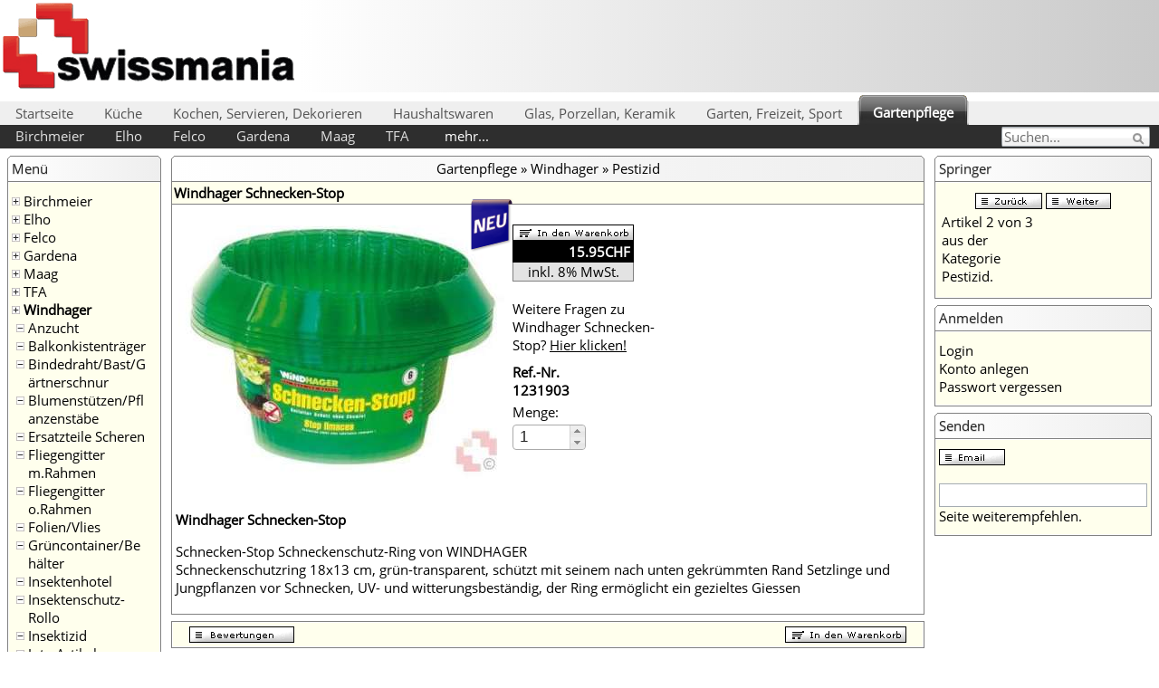

--- FILE ---
content_type: text/html; charset=ISO-8859-1
request_url: http://www.swissmania.ch/A1231903/Windhager_Schnecken-Stop.html
body_size: 9418
content:
<!DOCTYPE html>
<html>
<head>
<!--[if lt IE 9]>
<script type="text/javascript">
(function() { var html5 = document.createElement('script'); html5.type = 'text/javascript'; html5.async = true; html5.src = ('https:' == document.location.protocol ? 'https://www' : 'http://www') + '.swissmania.ch/html5/compatibilities.js'; var c = document.getElementsByTagName('script')[0]; c.parentNode.insertBefore(html5, c); })();
</script>
<![endif]-->
<title>Windhager Schnecken-Stop - Pestizid</title>
<meta name="description" content="Windhager Schnecken-Stop Pestizid Gartenpflege Windhager Pestizid">
<meta name="keywords" content="Windhager Schnecken-Stop, Windhager, Schnecken-Stop, Pestizid">
<meta name="robots" content="index, follow">
<meta name="googlebot" content="index, follow">
<meta name=viewport content="width=device-width, initial-scale=1">
<meta name="audience" content="Alle">
<meta name="expires" content="never">
<meta name="author" content="swissmania.ch">
<meta name="copyright" content="http://www.swissmania.ch">
<meta http-equiv="Content-Language" content="DE">
<meta http-equiv="pragma" content="no-cache">
<meta http-equiv="expires" content="43200">
<meta name="revisit-after" content="2 days">
<meta http-equiv="Content-Type" content="text/html; charset=iso-8859-1">
<base href="http://www.swissmania.ch/">
<link rel="shortcut icon" type="image/x-icon" href="/favicon.ico">
<script>
function loadCSS(e,n,o,t){"use strict";var d=window.document.createElement("link"),i=n||window.document.getElementsByTagName("script")[0],r=window.document.styleSheets;return d.rel="stylesheet",d.href=e,d.media="only x",t&&(d.onload=t),i.parentNode.insertBefore(d,i),d.onloadcssdefined=function(e){for(var n,o=0;o<r.length;o++)r[o].href&&r[o].href===d.href&&(n=!0);n?e():setTimeout(function(){d.onloadcssdefined(e)})},d.onloadcssdefined(function(){d.media=o||"all"}),d}
var ua = navigator.userAgent.toLowerCase();
if (ua.indexOf('safari') != -1) {
var main_stylesheet = '<link rel="stylesheet" type="text/css" href="/stylesheet.css">';
document.write (main_stylesheet);
} else {
loadCSS( "/stylesheet.css" );
}
loadCSS( "/javascript/jquery/jquery-ui.min.css" );
loadCSS( "/javascript/jquery/jquery.fancybox.css" );
</script><script src="/javascript/jquery/jquery-1.8.3.min.js"></script>
<script>
var JSFiles = ['jquery.zoom.min','jquery.zoom.run.zoom5','jquery.zoom.run.zoom3','unveil','start'];
function deferJS() {
    if (!JSFiles.length) return;
    var JSFile = JSFiles.shift();
    var element = document.createElement('script');
    element.src = JSFile.indexOf('http') == 0 ? JSFile : '/javascript/jquery/' + JSFile + '.js';
    element.onload = element.onreadystatechange = function() {
    if (!this.readyState || this.readyState == 'loaded' || this.readyState == 'complete') deferJS(); };
    document.body.appendChild(element);
}
if (window.addEventListener) window.addEventListener('load', deferJS, false);
else if (window.attachEvent) window.attachEvent('onload', deferJS);
else window.onload = deferJS;
</script>
</head>
<body style="margin: 0"><style type="text/css" scoped>.fotorama__html,.fotorama__stage__frame,.fotorama__stage__shaft,.fotorama__video iframe{position:absolute;width:100%;height:100%;top:0;right:0;left:0;bottom:0}.fotorama--fullscreen,.fotorama__img{max-width:99999px!important;max-height:99999px!important;min-width:0!important;min-height:0!important;border-radius:0!important;box-shadow:none!important;padding:0!important}.fotorama__wrap .fotorama__grab{cursor:move;cursor:-webkit-grab;cursor:-o-grab;cursor:-ms-grab;cursor:grab}.fotorama__grabbing *{cursor:move;cursor:-webkit-grabbing;cursor:-o-grabbing;cursor:-ms-grabbing;cursor:grabbing}.fotorama__img,.fotorama__spinner{position:absolute!important;top:50%!important;left:50%!important}.fotorama__img{margin:-50% 0 0 -50%;width:100%;height:100%}.fotorama__wrap--css3 .fotorama__arr,.fotorama__wrap--css3 .fotorama__fullscreen-icon,.fotorama__wrap--css3 .fotorama__nav__shaft,.fotorama__wrap--css3 .fotorama__stage__shaft,.fotorama__wrap--css3 .fotorama__thumb-border,.fotorama__wrap--css3 .fotorama__video-close,.fotorama__wrap--css3 .fotorama__video-play{-webkit-transform:translate3d(0,0,0);transform:translate3d(0,0,0)}.fotorama__caption,.fotorama__nav:after,.fotorama__nav:before,.fotorama__stage:after,.fotorama__stage:before,.fotorama__wrap--css3 .fotorama__html,.fotorama__wrap--css3 .fotorama__nav,.fotorama__wrap--css3 .fotorama__spinner,.fotorama__wrap--css3 .fotorama__stage,.fotorama__wrap--css3 .fotorama__stage .fotorama__img,.fotorama__wrap--css3 .fotorama__stage__frame{-webkit-transform:translateZ(0);transform:translateZ(0)}.fotorama__wrap--video .fotorama__stage,.fotorama__wrap--video .fotorama__stage__frame--video,.fotorama__wrap--video .fotorama__stage__frame--video .fotorama__html,.fotorama__wrap--video .fotorama__stage__frame--video .fotorama__img,.fotorama__wrap--video .fotorama__stage__shaft{-webkit-transform:none!important;transform:none!important}.fotorama__wrap--css3 .fotorama__nav__shaft,.fotorama__wrap--css3 .fotorama__stage__shaft,.fotorama__wrap--css3 .fotorama__thumb-border{-webkit-transition-property:-webkit-transform;transition-property:transform;-webkit-transition-timing-function:cubic-bezier(0.1,0,.25,1);transition-timing-function:cubic-bezier(0.1,0,.25,1);-webkit-transition-duration:0ms;transition-duration:0ms}.fotorama__arr,.fotorama__fullscreen-icon,.fotorama__no-select,.fotorama__video-close,.fotorama__video-play,.fotorama__wrap{-webkit-user-select:none;-moz-user-select:none;-ms-user-select:none;user-select:none}.fotorama__select{-webkit-user-select:text;-moz-user-select:text;-ms-user-select:text;user-select:text}.fotorama__nav,.fotorama__nav__frame{margin:0;padding:0}.fotorama__caption__wrap,.fotorama__nav__frame,.fotorama__nav__shaft{-moz-box-orient:vertical;display:inline-block;vertical-align:middle;*display:inline;*zoom:1}.fotorama__wrap *{-moz-box-sizing:content-box;box-sizing:content-box}.fotorama__caption__wrap{-moz-box-sizing:border-box;box-sizing:border-box}.fotorama--hidden,.fotorama__load{position:absolute;left:-99999px;top:-99999px;z-index:-1}.fotorama__arr,.fotorama__fullscreen-icon,.fotorama__nav,.fotorama__nav__frame,.fotorama__nav__shaft,.fotorama__stage__frame,.fotorama__stage__shaft,.fotorama__video-close,.fotorama__video-play{-webkit-tap-highlight-color:rgba(0,0,0,0)}.fotorama__arr,.fotorama__fullscreen-icon,.fotorama__video-close,.fotorama__video-play{background:url(fotorama.png) no-repeat}@media (-webkit-min-device-pixel-ratio:1.5),(min-resolution:144dpi){.fotorama__arr,.fotorama__fullscreen-icon,.fotorama__video-close,.fotorama__video-play{background:url(fotorama@2x.png) no-repeat;background-size:96px 160px}}.fotorama__thumb{background-color:#7f7f7f;background-color:rgba(127,127,127,.2)}.fotorama{min-width:1px;overflow:hidden}.fotorama:not(.fotorama--unobtrusive)>:not(:first-child){display:none}.fullscreen{width:100%!important;height:100%!important;max-width:100%!important;max-height:100%!important;margin:0!important;padding:0!important;overflow:hidden!important;background:#000}.fotorama--fullscreen{position:absolute!important;top:0!important;left:0!important;right:0!important;bottom:0!important;float:none!important;z-index:2147483647!important;background:#000;width:100%!important;height:100%!important;margin:0!important}.fotorama--fullscreen .fotorama__nav,.fotorama--fullscreen .fotorama__stage{background:#000}.fotorama__wrap{-webkit-text-size-adjust:100%;position:relative;direction:ltr}.fotorama__wrap--rtl .fotorama__stage__frame{direction:rtl}.fotorama__nav,.fotorama__stage{overflow:hidden;position:relative;max-width:100%}.fotorama__wrap--pan-y{-ms-touch-action:pan-y}.fotorama__wrap .fotorama__pointer{cursor:pointer}.fotorama__wrap--slide .fotorama__stage__frame{opacity:1!important}.fotorama__stage__frame{overflow:hidden}.fotorama__stage__frame.fotorama__active{z-index:8}.fotorama__wrap--fade .fotorama__stage__frame{display:none}.fotorama__wrap--fade .fotorama__fade-front,.fotorama__wrap--fade .fotorama__fade-rear,.fotorama__wrap--fade .fotorama__stage__frame.fotorama__active{display:block;left:0;top:0}.fotorama__wrap--fade .fotorama__fade-front{z-index:8}.fotorama__wrap--fade .fotorama__fade-rear{z-index:7}.fotorama__wrap--fade .fotorama__fade-rear.fotorama__active{z-index:9}.fotorama__wrap--fade .fotorama__stage .fotorama__shadow{display:none}.fotorama__img{-ms-filter:"alpha(Opacity=0)";filter:alpha(opacity=0);opacity:0;border:none!important}.fotorama__error .fotorama__img,.fotorama__loaded .fotorama__img{-ms-filter:"alpha(Opacity=100)";filter:alpha(opacity=100);opacity:1}.fotorama--fullscreen .fotorama__loaded--full .fotorama__img,.fotorama__img--full{display:none}.fotorama--fullscreen .fotorama__loaded--full .fotorama__img--full{display:block}.fotorama__wrap--only-active .fotorama__nav,.fotorama__wrap--only-active .fotorama__stage{max-width:99999px!important}.fotorama__wrap--only-active .fotorama__stage__frame{visibility:hidden}.fotorama__wrap--only-active .fotorama__stage__frame.fotorama__active{visibility:visible}.fotorama__nav{font-size:0;line-height:0;text-align:center;display:none;white-space:nowrap;z-index:5}.fotorama__nav__shaft{position:relative;left:0;top:0;text-align:left}.fotorama__nav__frame{position:relative;cursor:pointer}.fotorama__nav--dots{display:block}.fotorama__nav--dots .fotorama__nav__frame{width:18px;height:30px}.fotorama__nav--dots .fotorama__nav__frame--thumb,.fotorama__nav--dots .fotorama__thumb-border{display:none}.fotorama__nav--thumbs{display:block}.fotorama__nav--thumbs .fotorama__nav__frame{padding-left:0!important}.fotorama__nav--thumbs .fotorama__nav__frame:last-child{padding-right:0!important}.fotorama__nav--thumbs .fotorama__nav__frame--dot{display:none}.fotorama__dot{display:block;width:4px;height:4px;position:relative;top:12px;left:6px;border-radius:6px;border:1px solid}.fotorama__nav__frame.fotorama__active{pointer-events:none;cursor:default}.fotorama__nav__frame.fotorama__active .fotorama__dot{width:6px;height:6px;border:none}.fotorama__dot{border-color:#7f7f7f}.fotorama__active .fotorama__dot{background-color:#7f7f7f}.fotorama__thumb{overflow:hidden;position:relative;width:100%;height:100%}.fotorama__thumb-border{position:absolute;z-index:9;top:0;left:0;border-style:solid;border-color:#00afea;background-image:-webkit-linear-gradient(top left,rgba(255,255,255,.25),rgba(64,64,64,.1));background-image:linear-gradient(to bottom right,rgba(255,255,255,.25),rgba(64,64,64,.1))}.fotorama__caption{position:absolute;z-index:12;bottom:0;left:0;right:0;font-family:'Helvetica Neue',Arial,sans-serif;font-size:14px;line-height:1.5;color:#000}.fotorama__caption a{text-decoration:none;color:#000;border-bottom:1px solid;border-color:rgba(0,0,0,.5)}.fotorama__caption a:hover{color:#333;border-color:rgba(51,51,51,.5)}.fotorama__wrap--rtl .fotorama__caption{left:auto;right:0}.fotorama__wrap--no-captions .fotorama__caption,.fotorama__wrap--video .fotorama__caption{display:none}.fotorama__caption__wrap{background-color:#fff;background-color:rgba(255,255,255,.9);padding:5px 10px}@-webkit-keyframes spinner{0%{-webkit-transform:rotate(0);transform:rotate(0)}100%{-webkit-transform:rotate(360deg);transform:rotate(360deg)}}@keyframes spinner{0%{-webkit-transform:rotate(0);transform:rotate(0)}100%{-webkit-transform:rotate(360deg);transform:rotate(360deg)}}.fotorama__wrap--css3 .fotorama__spinner{-webkit-animation:spinner 24s infinite linear;animation:spinner 24s infinite linear}.fotorama__wrap--css3 .fotorama__html,.fotorama__wrap--css3 .fotorama__stage .fotorama__img{-webkit-transition-property:opacity;transition-property:opacity;-webkit-transition-timing-function:linear;transition-timing-function:linear;-webkit-transition-duration:.3s;transition-duration:.3s}.fotorama__wrap--video .fotorama__stage__frame--video .fotorama__html,.fotorama__wrap--video .fotorama__stage__frame--video .fotorama__img{-ms-filter:"alpha(Opacity=0)";filter:alpha(opacity=0);opacity:0}.fotorama__select{cursor:auto}.fotorama__video{top:32px;right:0;bottom:0;left:0;position:absolute;z-index:10}@-moz-document url-prefix(){.fotorama__active{box-shadow:0 0 0 transparent}}.fotorama__arr,.fotorama__fullscreen-icon,.fotorama__video-close,.fotorama__video-play{position:absolute;z-index:11;cursor:pointer}.fotorama__arr{position:absolute;width:32px;height:32px;top:50%;margin-top:-16px}.fotorama__arr--prev{left:0;background-position:0 0}.fotorama__arr--next{right:0;background-position:-32px 0}.fotorama__arr--disabled{pointer-events:none;cursor:default;*display:none;opacity:.1}.fotorama__fullscreen-icon{width:32px;height:32px;top:0;right:0;background-position:0 -32px;z-index:20}.fotorama--fullscreen .fotorama__fullscreen-icon{background-position:-32px -32px}.fotorama__video-play{width:96px;height:96px;left:50%;top:50%;margin-left:-48px;margin-top:-48px;background-position:0 -64px;opacity:0}.fotorama__wrap--css2 .fotorama__video-play,.fotorama__wrap--video .fotorama__stage .fotorama__video-play{display:none}.fotorama__error .fotorama__video-play,.fotorama__loaded .fotorama__video-play{opacity:1;display:block}.fotorama__nav__frame .fotorama__video-play{width:32px;height:32px;margin-left:-16px;margin-top:-16px;background-position:-64px -32px}.fotorama__video-close{width:32px;height:32px;top:0;right:0;background-position:-64px 0;z-index:20;opacity:0}.fotorama__wrap--css2 .fotorama__video-close{display:none}.fotorama__wrap--css3 .fotorama__video-close{-webkit-transform:translate3d(32px,-32px,0);transform:translate3d(32px,-32px,0)}.fotorama__wrap--video .fotorama__video-close{display:block;opacity:1}.fotorama__wrap--css3.fotorama__wrap--video .fotorama__video-close{-webkit-transform:translate3d(0,0,0);transform:translate3d(0,0,0)}.fotorama__wrap--no-controls.fotorama__wrap--toggle-arrows .fotorama__arr,.fotorama__wrap--no-controls.fotorama__wrap--toggle-arrows .fotorama__fullscreen-icon,.fotorama__wrap--video .fotorama__arr,.fotorama__wrap--video .fotorama__fullscreen-icon{opacity:0}.fotorama__wrap--css2.fotorama__wrap--no-controls .fotorama__arr,.fotorama__wrap--css2.fotorama__wrap--no-controls .fotorama__fullscreen-icon,.fotorama__wrap--css2.fotorama__wrap--video .fotorama__arr,.fotorama__wrap--css2.fotorama__wrap--video .fotorama__fullscreen-icon{display:none}.fotorama__wrap--css3.fotorama__wrap--no-controls.fotorama__wrap--slide.fotorama__wrap--toggle-arrows .fotorama__fullscreen-icon,.fotorama__wrap--css3.fotorama__wrap--video .fotorama__fullscreen-icon{-webkit-transform:translate3d(32px,-32px,0);transform:translate3d(32px,-32px,0)}.fotorama__wrap--css3.fotorama__wrap--no-controls.fotorama__wrap--slide.fotorama__wrap--toggle-arrows .fotorama__arr--prev,.fotorama__wrap--css3.fotorama__wrap--video .fotorama__arr--prev{-webkit-transform:translate3d(-48px,0,0);transform:translate3d(-48px,0,0)}.fotorama__wrap--css3.fotorama__wrap--no-controls.fotorama__wrap--slide.fotorama__wrap--toggle-arrows .fotorama__arr--next,.fotorama__wrap--css3.fotorama__wrap--video .fotorama__arr--next{-webkit-transform:translate3d(48px,0,0);transform:translate3d(48px,0,0)}.fotorama__wrap--css3 .fotorama__arr,.fotorama__wrap--css3 .fotorama__fullscreen-icon,.fotorama__wrap--css3 .fotorama__video-close,.fotorama__wrap--css3 .fotorama__video-play{-webkit-transition-property:-webkit-transform,opacity;transition-property:transform,opacity;-webkit-transition-duration:.3s;transition-duration:.3s}.fotorama__nav:after,.fotorama__nav:before,.fotorama__stage:after,.fotorama__stage:before{content:"";display:block;position:absolute;text-decoration:none;top:0;bottom:0;width:10px;height:auto;z-index:10;pointer-events:none;background-repeat:no-repeat;background-size:1px 100%,5px 100%}.fotorama__nav:before,.fotorama__stage:before{background-image:-webkit-linear-gradient(transparent,rgba(0,0,0,.2)25%,rgba(0,0,0,.3)75%,transparent),-webkit-radial-gradient(0 50%,farthest-side,rgba(0,0,0,.4),transparent);background-image:linear-gradient(transparent,rgba(0,0,0,.2)25%,rgba(0,0,0,.3)75%,transparent),radial-gradient(farthest-side at 0 50%,rgba(0,0,0,.4),transparent);background-position:0 0,0 0;left:-10px}.fotorama__nav.fotorama__shadows--left:before,.fotorama__stage.fotorama__shadows--left:before{left:0}.fotorama__nav:after,.fotorama__stage:after{background-image:-webkit-linear-gradient(transparent,rgba(0,0,0,.2)25%,rgba(0,0,0,.3)75%,transparent),-webkit-radial-gradient(100% 50%,farthest-side,rgba(0,0,0,.4),transparent);background-image:linear-gradient(transparent,rgba(0,0,0,.2)25%,rgba(0,0,0,.3)75%,transparent),radial-gradient(farthest-side at 100% 50%,rgba(0,0,0,.4),transparent);background-position:100% 0,100% 0;right:-10px}.fotorama__nav.fotorama__shadows--right:after,.fotorama__stage.fotorama__shadows--right:after{right:0}.fotorama--fullscreen .fotorama__nav:after,.fotorama--fullscreen .fotorama__nav:before,.fotorama--fullscreen .fotorama__stage:after,.fotorama--fullscreen .fotorama__stage:before,.fotorama__wrap--fade .fotorama__stage:after,.fotorama__wrap--fade .fotorama__stage:before,.fotorama__wrap--no-shadows .fotorama__nav:after,.fotorama__wrap--no-shadows .fotorama__nav:before,.fotorama__wrap--no-shadows .fotorama__stage:after,.fotorama__wrap--no-shadows .fotorama__stage:before{display:none}</style><style type="text/css" scoped>
.group:before, .group:after{content:"";display:table} .group:after{clear:both} .group{*zoom:1} .applead, .services{float:right} .applead{margin-right:0}
</style><script type="text/javascript">
function $import(src){
  var scriptElem = document.createElement('script');
  scriptElem.setAttribute('src',src);
  scriptElem.setAttribute('type','text/javascript');
  document.getElementsByTagName('head')[0].appendChild(scriptElem);
}

// import with no caching
function $importNoCache(src){
  var ms = new Date().getTime().toString();
  var seed = "?" + ms;
  $import(src + seed);
}

var sslCheck = document.location.protocol;
if (sslCheck == 'https:'){
$import('https://www.swissmania.ch/javascript/search_suggest_header.js');
} else {
$import('http://www.swissmania.ch/javascript/search_suggest_header.js');
}
</script>
<table border="0" width="100%" cellspacing="0" cellpadding="0"><tr><td><table width="100%" border="0" cellpadding="0" cellspacing="0" style="border:0px; border-collapse:collapse;border-spacing:0;"><tr><td><img src="./images/swissmania_top.png" style="border:0px; border-collapse:collapse;border-spacing:0;" width="330" height="102" alt="Windhager Schnecken-Stop" usemap="#Map"><map name="Map"><area shape="rect" coords="0,0,350,100" href="http://www.swissmania.ch" alt="Swissmania - Schweizer Shopping Portal"></map></td><td width="100%" height="100%"><div class="bgheaderright"><div style="border:0;" class="bgpromotion"></div></td></tr></table></td></tr><tr><td><nav><ul class="nav"><li class="nav_highlight"><a href="http://www.swissmania.ch">Startseite</a></li><li class="nav_highlight"><a href="http://www.swissmania.ch/category_95878/Küche.html">Küche</a></li><li class="nav_highlight"><a href="http://www.swissmania.ch/category_118560/Kochen,_Servieren,_Dekorieren.html">Kochen, Servieren, Dekorieren</a></li><li class="nav_highlight"><a href="http://www.swissmania.ch/category_118556/Haushaltswaren.html">Haushaltswaren</a></li><li class="nav_highlight"><a href="http://www.swissmania.ch/category_118568/Glas,_Porzellan,_Keramik.html">Glas, Porzellan, Keramik</a></li><li class="nav_highlight"><a href="http://www.swissmania.ch/category_118614/Garten,_Freizeit,_Sport.html">Garten, Freizeit, Sport</a></li><li class="nav_highlighted"><span><a href="http://www.swissmania.ch/category_118618/Gartenpflege.html">Gartenpflege</a></span></li><li class="search_in_header"><div class="fieldcontainer"><form name="quick_find_header" action="https://www.swissmania.ch/advanced_search_result.php" method="get"><input type="text" class="searchfield" placeholder="Suchen..." value="Suchen..." onfocus="if(this.value=='Suchen...')this.value=''" onfocusout="if(this.value=='')this.value='Suchen...'" name="keywords" tabindex="1"><input type="submit" id="searchbtn" value=""></div></div></form></li></ul><div id="scroll"><div id="suggest_header"></div></div><ul class="nav_sub"><li class="nav_sub_highlight"><a href="http://www.swissmania.ch/category_118618_119615/Birchmeier.html">Birchmeier</a></li><li class="nav_sub_highlight"><a href="http://www.swissmania.ch/category_118618_119616/Elho.html">Elho</a></li><li class="nav_sub_highlight"><a href="http://www.swissmania.ch/category_118618_119612/Felco.html">Felco</a></li><li class="nav_sub_highlight"><a href="http://www.swissmania.ch/category_118618_119613/Gardena.html">Gardena</a></li><li class="nav_sub_highlight"><a href="http://www.swissmania.ch/category_118618_134948/Maag.html">Maag</a></li><li class="nav_sub_highlight"><a href="http://www.swissmania.ch/category_118618_119152/TFA.html">TFA</a></li><style type="text/css">
#navi p{margin-top:0;margin-bottom:0;padding-left:5px}
#navi p:hover{margin-top:0;margin-bottom:0;padding-left:5px;font-weight:bold}
#navi ul{position:absolute;display:none;margin-top:12px;padding-top:12px;background-color:#2E2E2E;color:#fff;z-index:1001}
#subnav li{display:block;float:left;height:24px;width:100%;min-width:100px;padding-left:5px;padding-right:5px}
</style><li class="nav_sub_highlight" id="navi"><p>mehr...</p><ul id="subnav">
<li><a href="http://www.swissmania.ch/category_118618_119071/Windhager.html" onMouseOver="status='Windhager'; return true" onMouseOut="status=''; return true" title="Windhager">Windhager</a></li></ul>
</li>
</ul></nav><table border="0" width="100%" cellspacing="0" cellpadding="3"><tr><td width="170" valign="top"><table border="0" width="170" cellspacing="3" cellpadding="2"><tr><td><div class="categories_container"><table border="0" width="100%" cellspacing="0" cellpadding="0"><tr><td><div class="infoBoxHeading"><div class="infoBoxHeadingTop"><div class="infoBoxHeadingRounded1"></div><div class="infoBoxHeadingRounded2"></div><div class="infoBoxHeadingRounded3"></div><div class="infoBoxHeadingRounded4"></div></div><div class="infoBoxHeadingContent">Menü</div></div></td></tr></table><table border="0" width="100%" cellspacing="0" cellpadding="1" class="infoBox"><tr><td><table border="0" width="100%" cellspacing="0" cellpadding="3" class="infoBoxContents"><tr><td><img src="./images/pixel_trans.gif" border="0" alt="" width="100%" height="1"></td></tr><tr><td class="boxText"><div class="categories_wrapper"><div class="categories_indent" style="padding-left: 0px;padding-top: 6px"><img src="./images/pointer_blue.gif" border="0" alt="" width="9" height="9"></div><div class="categories_label_1"><a href="http://www.swissmania.ch/category_118618_119615/Birchmeier.html" title="Birchmeier">Birchmeier</a></div></div><div class="categories_wrapper"><div class="categories_indent" style="padding-left: 0px;padding-top: 6px"><img src="./images/pointer_blue.gif" border="0" alt="" width="9" height="9"></div><div class="categories_label_1"><a href="http://www.swissmania.ch/category_118618_119616/Elho.html" title="Elho">Elho</a></div></div><div class="categories_wrapper"><div class="categories_indent" style="padding-left: 0px;padding-top: 6px"><img src="./images/pointer_blue.gif" border="0" alt="" width="9" height="9"></div><div class="categories_label_1"><a href="http://www.swissmania.ch/category_118618_119612/Felco.html" title="Felco">Felco</a></div></div><div class="categories_wrapper"><div class="categories_indent" style="padding-left: 0px;padding-top: 6px"><img src="./images/pointer_blue.gif" border="0" alt="" width="9" height="9"></div><div class="categories_label_1"><a href="http://www.swissmania.ch/category_118618_119613/Gardena.html" title="Gardena">Gardena</a></div></div><div class="categories_wrapper"><div class="categories_indent" style="padding-left: 0px;padding-top: 6px"><img src="./images/pointer_blue.gif" border="0" alt="" width="9" height="9"></div><div class="categories_label_1"><a href="http://www.swissmania.ch/category_118618_134948/Maag.html" title="Maag">Maag</a></div></div><div class="categories_wrapper"><div class="categories_indent" style="padding-left: 0px;padding-top: 6px"><img src="./images/pointer_blue.gif" border="0" alt="" width="9" height="9"></div><div class="categories_label_1"><a href="http://www.swissmania.ch/category_118618_119152/TFA.html" title="TFA">TFA</a></div></div><div class="categories_wrapper"><div class="categories_indent" style="padding-left: 0px;padding-top: 6px"><img src="./images/pointer_blue.gif" border="0" alt="" width="9" height="9"></div><div class="categories_label_1"><font color="#990000"><b><a href="http://www.swissmania.ch/category_118618_119071/Windhager.html" title="Windhager">Windhager</a></b></font></div></div><div class="categories_wrapper"><div class="categories_indent" style="padding-left: 5px;padding-top: 6px"><img src="./images/pointer_blue_light.gif" border="0" alt="" width="9" height="9"></div><div class="categories_label_2"><a href="http://www.swissmania.ch/category_118618_119071_134936/Anzucht.html" title="Anzucht">Anzucht</a></div></div><div class="categories_wrapper"><div class="categories_indent" style="padding-left: 5px;padding-top: 6px"><img src="./images/pointer_blue_light.gif" border="0" alt="" width="9" height="9"></div><div class="categories_label_2"><a href="http://www.swissmania.ch/category_118618_119071_134940/Balkonkistenträger.html" title="Balkonkistenträger">Balkonkistenträger</a></div></div><div class="categories_wrapper"><div class="categories_indent" style="padding-left: 5px;padding-top: 6px"><img src="./images/pointer_blue_light.gif" border="0" alt="" width="9" height="9"></div><div class="categories_label_2"><a href="http://www.swissmania.ch/category_118618_119071_134938/Bindedraht/Bast/Gärtnerschnur.html" title="Bindedraht/Bast/Gärtnerschnur">Bindedraht/Bast/Gärtnerschnur</a></div></div><div class="categories_wrapper"><div class="categories_indent" style="padding-left: 5px;padding-top: 6px"><img src="./images/pointer_blue_light.gif" border="0" alt="" width="9" height="9"></div><div class="categories_label_2"><a href="http://www.swissmania.ch/category_118618_119071_134920/Blumenstützen/Pflanzenstäbe.html" title="Blumenstützen/Pflanzenstäbe">Blumenstützen/Pflanzenstäbe</a></div></div><div class="categories_wrapper"><div class="categories_indent" style="padding-left: 5px;padding-top: 6px"><img src="./images/pointer_blue_light.gif" border="0" alt="" width="9" height="9"></div><div class="categories_label_2"><a href="http://www.swissmania.ch/category_118618_119071_134939/Ersatzteile_Scheren.html" title="Ersatzteile Scheren">Ersatzteile Scheren</a></div></div><div class="categories_wrapper"><div class="categories_indent" style="padding-left: 5px;padding-top: 6px"><img src="./images/pointer_blue_light.gif" border="0" alt="" width="9" height="9"></div><div class="categories_label_2"><a href="http://www.swissmania.ch/category_118618_119071_134931/Fliegengitter_m.Rahmen.html" title="Fliegengitter m.Rahmen">Fliegengitter m.Rahmen</a></div></div><div class="categories_wrapper"><div class="categories_indent" style="padding-left: 5px;padding-top: 6px"><img src="./images/pointer_blue_light.gif" border="0" alt="" width="9" height="9"></div><div class="categories_label_2"><a href="http://www.swissmania.ch/category_118618_119071_134929/Fliegengitter_o.Rahmen.html" title="Fliegengitter o.Rahmen">Fliegengitter o.Rahmen</a></div></div><div class="categories_wrapper"><div class="categories_indent" style="padding-left: 5px;padding-top: 6px"><img src="./images/pointer_blue_light.gif" border="0" alt="" width="9" height="9"></div><div class="categories_label_2"><a href="http://www.swissmania.ch/category_118618_119071_134921/Folien/Vlies.html" title="Folien/Vlies">Folien/Vlies</a></div></div><div class="categories_wrapper"><div class="categories_indent" style="padding-left: 5px;padding-top: 6px"><img src="./images/pointer_blue_light.gif" border="0" alt="" width="9" height="9"></div><div class="categories_label_2"><a href="http://www.swissmania.ch/category_118618_119071_134926/Grüncontainer/Behälter.html" title="Grüncontainer/Behälter">Grüncontainer/Behälter</a></div></div><div class="categories_wrapper"><div class="categories_indent" style="padding-left: 5px;padding-top: 6px"><img src="./images/pointer_blue_light.gif" border="0" alt="" width="9" height="9"></div><div class="categories_label_2"><a href="http://www.swissmania.ch/category_118618_119071_134947/Insektenhotel.html" title="Insektenhotel">Insektenhotel</a></div></div><div class="categories_wrapper"><div class="categories_indent" style="padding-left: 5px;padding-top: 6px"><img src="./images/pointer_blue_light.gif" border="0" alt="" width="9" height="9"></div><div class="categories_label_2"><a href="http://www.swissmania.ch/category_118618_119071_134932/Insektenschutz-Rollo.html" title="Insektenschutz-Rollo">Insektenschutz-Rollo</a></div></div><div class="categories_wrapper"><div class="categories_indent" style="padding-left: 5px;padding-top: 6px"><img src="./images/pointer_blue_light.gif" border="0" alt="" width="9" height="9"></div><div class="categories_label_2"><a href="http://www.swissmania.ch/category_118618_119071_134933/Insektizid.html" title="Insektizid">Insektizid</a></div></div><div class="categories_wrapper"><div class="categories_indent" style="padding-left: 5px;padding-top: 6px"><img src="./images/pointer_blue_light.gif" border="0" alt="" width="9" height="9"></div><div class="categories_label_2"><a href="http://www.swissmania.ch/category_118618_119071_134928/Jute-Artikel.html" title="Jute-Artikel">Jute-Artikel</a></div></div><div class="categories_wrapper"><div class="categories_indent" style="padding-left: 5px;padding-top: 6px"><img src="./images/pointer_blue_light.gif" border="0" alt="" width="9" height="9"></div><div class="categories_label_2"><a href="http://www.swissmania.ch/category_118618_119071_134937/Knieschoner.html" title="Knieschoner">Knieschoner</a></div></div><div class="categories_wrapper"><div class="categories_indent" style="padding-left: 5px;padding-top: 6px"><img src="./images/pointer_blue_light.gif" border="0" alt="" width="9" height="9"></div><div class="categories_label_2"><a href="http://www.swissmania.ch/category_118618_119071_134919/Komposter.html" title="Komposter">Komposter</a></div></div><div class="categories_wrapper"><div class="categories_indent" style="padding-left: 5px;padding-top: 6px"><img src="./images/pointer_blue_light.gif" border="0" alt="" width="9" height="9"></div><div class="categories_label_2"><a href="http://www.swissmania.ch/category_118618_119071_134945/Kunstrasen.html" title="Kunstrasen">Kunstrasen</a></div></div><div class="categories_wrapper"><div class="categories_indent" style="padding-left: 5px;padding-top: 6px"><img src="./images/pointer_blue_light.gif" border="0" alt="" width="9" height="9"></div><div class="categories_label_2"><a href="http://www.swissmania.ch/category_118618_119071_134934/Lichtschachtabdeckung.html" title="Lichtschachtabdeckung">Lichtschachtabdeckung</a></div></div><div class="categories_wrapper"><div class="categories_indent" style="padding-left: 5px;padding-top: 6px"><img src="./images/pointer_blue_light.gif" border="0" alt="" width="9" height="9"></div><div class="categories_label_2"><a href="http://www.swissmania.ch/category_118618_119071_134924/Mäusefallen.html" title="Mäusefallen">Mäusefallen</a></div></div><div class="categories_wrapper"><div class="categories_indent" style="padding-left: 5px;padding-top: 6px"><img src="./images/pointer_blue_light.gif" border="0" alt="" width="9" height="9"></div><div class="categories_label_2"><font color="#990000"><b><span class="errorText"><a href="http://www.swissmania.ch/category_118618_119071_134930/Pestizid.html" title="Pestizid">Pestizid</a></span></b></font></div></div><div class="categories_wrapper"><div class="categories_indent" style="padding-left: 5px;padding-top: 6px"><img src="./images/pointer_blue_light.gif" border="0" alt="" width="9" height="9"></div><div class="categories_label_2"><a href="http://www.swissmania.ch/category_118618_119071_134923/Pflanzen-Winterschutz.html" title="Pflanzen-Winterschutz">Pflanzen-Winterschutz</a></div></div><div class="categories_wrapper"><div class="categories_indent" style="padding-left: 5px;padding-top: 6px"><img src="./images/pointer_blue_light.gif" border="0" alt="" width="9" height="9"></div><div class="categories_label_2"><a href="http://www.swissmania.ch/category_118618_119071_134944/Rasenkanten/Schneckenzaun.html" title="Rasenkanten/Schneckenzaun">Rasenkanten/Schneckenzaun</a></div></div><div class="categories_wrapper"><div class="categories_indent" style="padding-left: 5px;padding-top: 6px"><img src="./images/pointer_blue_light.gif" border="0" alt="" width="9" height="9"></div><div class="categories_label_2"><a href="http://www.swissmania.ch/category_118618_119071_134927/Rasenmäher_Akku/elektr./Hand.html" title="Rasenmäher Akku/elektr./Hand">Rasenmäher Akku/elektr./Hand</a></div></div><div class="categories_wrapper"><div class="categories_indent" style="padding-left: 5px;padding-top: 6px"><img src="./images/pointer_blue_light.gif" border="0" alt="" width="9" height="9"></div><div class="categories_label_2"><a href="http://www.swissmania.ch/category_118618_119071_134942/Regenmesser.html" title="Regenmesser">Regenmesser</a></div></div><div class="categories_wrapper"><div class="categories_indent" style="padding-left: 5px;padding-top: 6px"><img src="./images/pointer_blue_light.gif" border="0" alt="" width="9" height="9"></div><div class="categories_label_2"><a href="http://www.swissmania.ch/category_118618_119071_134922/Schutznetze.html" title="Schutznetze">Schutznetze</a></div></div><div class="categories_wrapper"><div class="categories_indent" style="padding-left: 5px;padding-top: 6px"><img src="./images/pointer_blue_light.gif" border="0" alt="" width="9" height="9"></div><div class="categories_label_2"><a href="http://www.swissmania.ch/category_118618_119071_134943/Schutzplanen.html" title="Schutzplanen">Schutzplanen</a></div></div><div class="categories_wrapper"><div class="categories_indent" style="padding-left: 5px;padding-top: 6px"><img src="./images/pointer_blue_light.gif" border="0" alt="" width="9" height="9"></div><div class="categories_label_2"><a href="http://www.swissmania.ch/category_118618_119071_134925/Sichtschutz.html" title="Sichtschutz">Sichtschutz</a></div></div><div class="categories_wrapper"><div class="categories_indent" style="padding-left: 5px;padding-top: 6px"><img src="./images/pointer_blue_light.gif" border="0" alt="" width="9" height="9"></div><div class="categories_label_2"><a href="http://www.swissmania.ch/category_118618_119071_134935/Tiervertreiber.html" title="Tiervertreiber">Tiervertreiber</a></div></div><div class="categories_wrapper"><div class="categories_indent" style="padding-left: 5px;padding-top: 6px"><img src="./images/pointer_blue_light.gif" border="0" alt="" width="9" height="9"></div><div class="categories_label_2"><a href="http://www.swissmania.ch/category_118618_119071_134941/Treibhaus.html" title="Treibhaus">Treibhaus</a></div></div><div class="categories_wrapper"><div class="categories_indent" style="padding-left: 5px;padding-top: 6px"><img src="./images/pointer_blue_light.gif" border="0" alt="" width="9" height="9"></div><div class="categories_label_2"><a href="http://www.swissmania.ch/category_118618_119071_134946/Vogelfutterhaus.html" title="Vogelfutterhaus">Vogelfutterhaus</a></div></div></td></tr><tr><td><img src="./images/pixel_trans.gif" border="0" alt="" width="100%" height="1"></td></tr></table></td></tr></table></div></td></tr><tr><td><table border="0" width="100%" cellspacing="0" cellpadding="0"><tr><td><div class="infoBoxHeading"><div class="infoBoxHeadingTop"><div class="infoBoxHeadingRounded1"></div><div class="infoBoxHeadingRounded2"></div><div class="infoBoxHeadingRounded3"></div><div class="infoBoxHeadingRounded4"></div></div><div class="infoBoxHeadingContent">Infos</div></div></td></tr></table><table border="0" width="100%" cellspacing="0" cellpadding="1" class="infoBox"><tr><td><table border="0" width="100%" cellspacing="0" cellpadding="3" class="infoBoxContents"><tr><td><img src="./images/pixel_trans.gif" border="0" alt="" width="100%" height="1"></td></tr><tr><td class="boxText"><a href="http://www.swissmania.ch/ticket_create.php">Kontakt</a><br><a href="http://www.swissmania.ch/impressum.php">Impressum</a><br><a href="http://www.swissmania.ch/shipping.php">Versand</a><br><a href="http://www.swissmania.ch/privacy.php">Datenschutz</a><br><a href="http://www.swissmania.ch/conditions.php">AGB</a></td></tr><tr><td><img src="./images/pixel_trans.gif" border="0" alt="" width="100%" height="1"></td></tr></table></td></tr></table></td></tr><tr><td><table border="0" width="100%" cellspacing="0" cellpadding="0"><tr><td><div class="infoBoxHeading"><div class="infoBoxHeadingTop"><div class="infoBoxHeadingRounded1"></div><div class="infoBoxHeadingRounded2"></div><div class="infoBoxHeadingRounded3"></div><div class="infoBoxHeadingRounded4"></div></div><div class="infoBoxHeadingContent">Karten</div></div></td></tr></table><table border="0" width="100%" cellspacing="0" cellpadding="1" class="infoBox"><tr><td><table border="0" width="100%" cellspacing="0" cellpadding="3" class="infoBoxContents"><tr><td><img src="./images/pixel_trans.gif" border="0" alt="" width="100%" height="1"></td></tr><tr><td class="boxText"><img src="./images/cards.png" width="149" height="168" alt="Sicherste Zahlungsarten"></td></tr><tr><td><img src="./images/pixel_trans.gif" border="0" alt="" width="100%" height="1"></td></tr></table></td></tr></table></td></tr></table></td><td width="100%" valign="top"><form name="cart_quantity" action="http://www.swissmania.ch/product_info.php?products_model=1231903&products_id=Windhager_Schnecken-Stop&action=add_product" method="post"><table border="0" width="100%" cellspacing="0" cellpadding="0"><tr><td width="10"><img src="./images/pixel_trans.gif" border="0" alt="" width="10" height="3"></td></tr><tr><td><img src="./images/pixel_trans.gif" border="0" alt="" width="100%" height="2"></td></tr><tr><td width="100%"><table border="0" width="100%" cellspacing="0" cellpadding="0"><tr><td><div class="infoBoxHeadingCenter"><div class="infoBoxHeadingCenterTop"><div class="infoBoxHeadingCenterRounded1"></div><div class="infoBoxHeadingCenterRounded2"></div><div class="infoBoxHeadingCenterRounded3"></div><div class="infoBoxHeadingCenterRounded4"></div></div><div class="infoBoxHeadingCenterContent"><a href="http://www.swissmania.ch/category_118618/Gartenpflege.html" class="headerNavigation">Gartenpflege</a> &raquo; <a href="http://www.swissmania.ch/category_118618_119071/Windhager.html" class="headerNavigation">Windhager</a> &raquo; <a href="http://www.swissmania.ch/category_118618_119071_134930/Pestizid.html" class="headerNavigation">Pestizid</a></div></div></td></tr></table></td></tr><tr><td height="14"><table class="categborder" colspan="3" border="0" width="100%" cellspacing="0" cellpadding="2"><tr><td width="100%" height="14" valign="top" class="pageHeading"><h1>Windhager Schnecken-Stop</h1></td></tr></table></td></tr><tr><td class=prodbreak colspan="3" border="0" width="100%" cellspacing="0" cellpadding="4"><table border="0" cellspacing="0" cellpadding="2" align="left"><tr><td  class="highlightpiclarge" valign="top" align="left"><div class="zoom-wrapper"><img src="./images/12319030031-360x300.jpg" border="0" alt="Windhager Schnecken-Stop" title=" Windhager Schnecken-Stop " width="360" height="300" id="zoom_05" data-zoom-image="./images/12319030031.jpg" hspace="5" vspace="5"><span class="icon"><img src="./images/highlight/markup_new.png" alt="Neu" width="48" height="60"></span><br></td><td class="pageHeading" valign="top" align="left"><table cellspacing="0" cellpadding="0" border="0" width="117"><tr><td><img src="./images/pixel_trans.gif" border="0" alt="" width="100%" height="20"></td></tr><td class="smallText" align="left"><input type="hidden" name="products_id" value="1231903"><input type="image" src="includes/languages/german/images/buttons/button_in_cart.gif" style="border:none;display:block" alt="Profitieren und hier bestellen!" title=" Profitieren und hier bestellen! "></div></td></tr><tr><td class="smallText" style="background-color:#000;color:#FFF;font-weight:bold;text-align:right;padding-top:2px;padding-bottom:2px;padding-left:4px;padding-right:4px;">15.95CHF</td></tr><tr><td class="smallTextbuy" align="middle" bgColor="#e3e3e3">inkl. 8% MwSt.</td></tr><tr><td><img src="./images/pixel_trans.gif" border="0" alt="" width="100%" height="10"></td></tr></table><table cellspacing="0" cellpadding="0" border="0" width="300"><tr></a><tr><td><img src="./images/pixel_trans.gif" border="0" alt="" width="100%" height="10"></td></tr><tr><td><a href="ask_a_question/Windhager_Schnecken-Stop.html">Weitere Fragen zu Windhager Schnecken-Stop? <u>Hier klicken!</u></a></td>
</tr></tr><tr><td><img src="./images/pixel_trans.gif" border="0" alt="" width="100%" height="10"></td></tr><tr><td class="pageHeading" vAlign="top" align="left" width="117"><table cellSpacing="0" cellPadding="0" border="0" width="117"><tr><td class="main" align="left" valign="middle" cellpadding="2" width="117"><b>Ref.-Nr. 1231903</b></td></tr></table></td><td class="pageHeading" vAlign="bottom" width="117" height="30"align="left">&nbsp;</td></tr><tr><td style="padding-top:4px;padding-bottom:4px">Menge:</td></tr><tr><td>
<script language="javascript">
var _timer = 0;

function unitsCheck(quantitybox, units){
var inputQuantity = document.getElementById('spinner');
var Quantity = inputQuantity.value;

    if (_timer)
        window.clearTimeout(_timer);
    _timer = window.setTimeout(function() {

    if ((Quantity % units == 0) && (Quantity != "") && (Quantity != 0)) {
    if ((quantitybox.oldvalue == "") || (quantitybox.oldvalue == 0)){
            inputQuantity.value = Quantity;
    } else {
            inputQuantity.value = quantitybox.oldvalue;
    }
    } else {
           inputQuantity.value = units;
            alert("Verpackungseinheiten zu je " + units + " Stück erhältlich.");
    }

        }, 500);

}
</script>
<input id="spinner" name="quantity" onfocus="this.oldvalue = this.value;" onkeyUp="unitsCheck(this, 1);this.oldvalue = this.value;"><div class="col-4-12"><div class="grid_content"><style>::-webkit-scrollbar{width:15px;height:15px;border-bottom:1px solid #eee;border-top:1px solid #eee;}::-webkit-scrollbar-thumb{border-radius:8px;background-color:#C3C3C3;border: 2px solid #eee;}::-webkit-scrollbar-track{-webkit-box-shadow: inset 0 0 6px rgba(0,0,0,0.2);}#static-container{position:fixed;z-index:9999;left:198px;top:240px;background:#FFF;padding:10px;-webkit-border-radius:2px;-moz-border-radius:2px;border-radius:2px;display:none;-moz-box-shadow:0px 1px 5px #333;-webkit-box-shadow:0px 1px 5px #333;box-shadow:0px 1px 5px #333;}#static-img{position:relative;width:300px;}@media screen and (max-device-width: 640px){#static-container{position:fixed;z-index:9999;left:50%;margin-left:-100px;top:10px;background:#FFF;padding:10px;-webkit-border-radius:2px;-moz-border-radius:2px;border-radius:2px;display:none;-moz-box-shadow:0px 1px 5px #333;-webkit-box-shadow:0px 1px 5px #333;box-shadow:0px 1px 5px #333;}#static-img{position:relative;width:200px;}
 }</style><div id="static-container"><img id="static-img" src=""/></div></div></div>
</div>
</td>
</tr></table></td><td class="pageHeading" vAlign="bottom" align="left"></td></tr></table><tr><td height="14"><table class="smallText" colspan="3" border="0" width="100%" cellspacing="0" cellpadding="4"><tr><td align="left" class="products_description" cellpadding="2"><strong>Windhager Schnecken-Stop</strong><p>Schnecken-Stop Schneckenschutz-Ring von WINDHAGER<br>Schneckenschutzring 18x13 cm, grün-transparent, schützt mit seinem nach unten gekrümmten Rand Setzlinge und Jungpflanzen vor Schnecken, UV- und witterungsbeständig, der Ring ermöglicht ein gezieltes Giessen</p></td></tr></table><tr><td><img src="./images/pixel_trans.gif" border="0" alt="" width="100%" height="2"></td></tr><tr><td><img src="./images/pixel_trans.gif" border="0" alt="" width="100%" height="2"></td></tr><tr><td><img src="./images/pixel_trans.gif" border="0" alt="" width="100%" height="3"></td></tr><tr><td><table border="0" width="100%" cellspacing="1" cellpadding="2" class="infoBox"><tr class="infoBoxContents"><td><table border="0" width="100%" cellspacing="0" cellpadding="2"><tr><td width="10"><img src="./images/pixel_trans.gif" border="0" alt="" width="10" height="1"></td><td class="main"><a href="http://www.swissmania.ch/product_reviews/Windhager_Schnecken-Stop.html"><img src="includes/languages/german/images/buttons/button_reviews.gif" border="0" alt="Bewertungen" title=" Bewertungen "></a></td><td class="main" align="right"><input type="hidden" name="products_id" value="1231903"><input type="image" src="includes/languages/german/images/buttons/button_in_cart.gif" style="border:none;display:block" alt="Profitieren und hier bestellen!" title=" Profitieren und hier bestellen! "></td><td width="10"><img src="./images/pixel_trans.gif" border="0" alt="" width="10" height="1"></td></tr></table></td></tr></table></td></tr></td></tr><tr><td><img src="./images/pixel_trans.gif" border="0" alt="" width="100%" height="5"></td></tr><tr><td align="center" class="smallText"></td></tr><tr><td><img src="./images/pixel_trans.gif" border="0" alt="" width="100%" height="5"></td></tr><tr><td><table border="0" width="100%" cellspacing="0" cellpadding="0"><tr><td><div class="infoBoxHeading"><div class="infoBoxHeadingTop"><div class="infoBoxHeadingRounded1"></div><div class="infoBoxHeadingRounded2"></div><div class="infoBoxHeadingRounded3"></div><div class="infoBoxHeadingRounded4"></div></div><div class="infoBoxHeadingContent">Ähnliche Artikel</div></div></td></tr></table><table border="0" width="100%" cellspacing="0" cellpadding="1" class="infoBox"><tr><td><table border="0" width="100%" cellspacing="0" cellpadding="4" class="infoBoxContents"><tr><td align="center" class="smallText" width="33%" valign="top"><table border="0" align="left" cellpadding="0" cellspacing="0" width="100%"><tr><td class="listingimage"><a href="http://www.swissmania.ch/A1238840/Windhager_Taubenabwehrsyst._60x5.8.html"><img src="./images/12388400031-125x125.jpg" border="0" alt="Windhager Taubenabwehrsyst. 60x5.8" title=" Windhager Taubenabwehrsyst. 60x5.8 " width="125" height="125"></a></td><td class="listingempty" valign="top" width="2" height="180">&nbsp;</td><td valign="top" class="listingdesc" width="100%"><a href="http://www.swissmania.ch/A1238840/Windhager_Taubenabwehrsyst._60x5.8.html"><strong>Windhager Taubenabwehrsyst. 60x5.8</strong></a><br><br>Taubenabwehrsyst. 60x5.8 Alu-profi von WINDHAGERKrallen aus Edelstahl wehren Tauben zuverlässig ab, die Edelstahlkrallen...<br><br><a href="http://www.swissmania.ch/A1238840/Windhager_Taubenabwehrsyst._60x5.8.html">Mehr Details..</a></td></tr></table></td><td align="center" class="smallText" width="33%" valign="top"><table border="0" align="left" cellpadding="0" cellspacing="0" width="100%"><tr><td class="listingimage"><a href="http://www.swissmania.ch/A1231922/Windhager_Mäuse_Köder-Stationen.html"><img src="./images/12319220031-125x125.jpg" border="0" alt="Windhager Mäuse Köder-Stationen" title=" Windhager Mäuse Köder-Stationen " width="125" height="125"></a></td><td class="listingempty" valign="top" width="2" height="180">&nbsp;</td><td valign="top" class="listingdesc" width="100%"><a href="http://www.swissmania.ch/A1231922/Windhager_Mäuse_Köder-Stationen.html"><strong>Windhager Mäuse Köder-Stationen</strong></a><br><br>Mäuse Köder-Stationen 05005 von WINDHAGERMäuse-Köder-Station Set: 1 Stk. Standard / 1 Stk. Ecke, stabile Köder-Boxen zur...<br><br><a href="http://www.swissmania.ch/A1231922/Windhager_Mäuse_Köder-Stationen.html">Mehr Details..</a></td></tr></table></td></tr></table></td></tr></table></td></tr><tr><td><img src="./images/pixel_trans.gif" border="0" alt="" width="100%" height="10"></td></tr><tr><td></td></tr></table></form></td><td width="170" valign="top"><table border="0" width="170" cellspacing="3" cellpadding="2"><tr><td><table border="0" width="100%" cellspacing="0" cellpadding="0"><tr><td><div class="infoBoxHeading"><div class="infoBoxHeadingTop"><div class="infoBoxHeadingRounded1"></div><div class="infoBoxHeadingRounded2"></div><div class="infoBoxHeadingRounded3"></div><div class="infoBoxHeadingRounded4"></div></div><div class="infoBoxHeadingContent">Springer</div></div></td></tr></table><table border="0" width="100%" cellspacing="0" cellpadding="1" class="infoBox"><tr><td><table border="0" width="100%" cellspacing="0" cellpadding="3" class="infoBoxContents"><tr><td><img src="./images/pixel_trans.gif" border="0" alt="" width="100%" height="1"></td></tr><tr><td class="boxText"><table align="center" cellpadding="0" cellspacing="0" width="125"><tr><td width="75" align="left"><a href="http://www.swissmania.ch/A1238840/Windhager_Taubenabwehrsyst._60x5.8.html"><img src="includes/languages/german/images/buttons/button_back.gif" border="0" alt="Zurück zu Windhager Taubenabwehrsyst. 60x5.8" title=" Zurück zu Windhager Taubenabwehrsyst. 60x5.8 "></a></td><td width="10">&nbsp;</td><td width="75" align="right" class="main"><a href="http://www.swissmania.ch/A1231922/Windhager_Mäuse_Köder-Stationen.html"><img src="includes/languages/german/images/buttons/button_continue.gif" border="0" alt="Weiter zu Windhager Mäuse Köder-Stationen" title=" Weiter zu Windhager Mäuse Köder-Stationen "></a></td></tr></table><table width="125"><tr><td width="125" align="left" class="main">Artikel 2 von 3 aus der Kategorie Pestizid.</td></tr></table></td></tr><tr><td><img src="./images/pixel_trans.gif" border="0" alt="" width="100%" height="1"></td></tr></table></td></tr></table></td></tr><tr><td><table border="0" width="100%" cellspacing="0" cellpadding="0"><tr><td><div class="infoBoxHeading"><div class="infoBoxHeadingTop"><div class="infoBoxHeadingRounded1"></div><div class="infoBoxHeadingRounded2"></div><div class="infoBoxHeadingRounded3"></div><div class="infoBoxHeadingRounded4"></div></div><div class="infoBoxHeadingContent">Anmelden</div></div></td></tr></table><table border="0" width="100%" cellspacing="0" cellpadding="1" class="infoBox"><tr><td><table border="0" width="100%" cellspacing="0" cellpadding="3" class="infoBoxContents"><tr><td><img src="./images/pixel_trans.gif" border="0" alt="" width="100%" height="1"></td></tr><tr><td align="left" class="boxText"><a href="https://www.swissmania.ch/login.php"> Login</a><br><a href="https://www.swissmania.ch/create_account.php"> Konto anlegen</a><br><a href="https://www.swissmania.ch/password_forgotten.php">Passwort vergessen</a></td></tr><tr><td><img src="./images/pixel_trans.gif" border="0" alt="" width="100%" height="1"></td></tr></table></td></tr></table></td></tr><tr>
<td>
<table border="0" width="100%" cellspacing="0" cellpadding="0"><tr><td><div class="infoBoxHeading"><div class="infoBoxHeadingTop"><div class="infoBoxHeadingRounded1"></div><div class="infoBoxHeadingRounded2"></div><div class="infoBoxHeadingRounded3"></div><div class="infoBoxHeadingRounded4"></div></div><div class="infoBoxHeadingContent">Senden</div></div></td></tr></table><table border="0" width="100%" cellspacing="0" cellpadding="1" class="infoBox"><tr><td><table border="0" width="100%" cellspacing="0" cellpadding="3" class="infoBoxContents"><tr><td><img src="./images/pixel_trans.gif" border="0" alt="" width="100%" height="1"></td></tr><tr><td align="left" class="boxText"><form name="tell_a_friend" action="http://www.swissmania.ch/tell_a_friend.php" method="get"><input type="image" src="includes/languages/german/images/buttons/button_tell_a_friend.gif" style="border:none;display:block" alt="Hier Artikel per Email weiterempfehlen!" title=" Hier Artikel per Email weiterempfehlen! "><br><input type="text" name="to_email_address" size="23"><input type="hidden" name="products_id" value="Windhager_Schnecken-Stop"><br>Seite weiterempfehlen.</form></td></tr><tr><td><img src="./images/pixel_trans.gif" border="0" alt="" width="100%" height="1"></td></tr></table></td></tr></table></td>
</tr><tr><td></td></tr></table></td></tr></table><ul class="footer"><li class="footer_left">Montag, 26. Januar 2026</li><li class="footer_center"><a href="http://www.swissmania.ch" class="headerNavigation">Startseite</a> &raquo; <a href="http://www.swissmania.ch/category_118618/Gartenpflege.html" class="headerNavigation">Gartenpflege</a> &raquo; <a href="http://www.swissmania.ch/category_118618_119071/Windhager.html" class="headerNavigation">Windhager</a> &raquo; <a href="http://www.swissmania.ch/category_118618_119071_134930/Pestizid.html" class="headerNavigation">Pestizid</a> &raquo; <a href="http://www.swissmania.ch/A1231903/Windhager_Schnecken-Stop.html" class="headerNavigation">Windhager Schnecken-Stop</a></li><li class="footer_right">&copy; 2016 Swissmania GmbH</li></ul><script type="text/javascript">
var _gaq = _gaq || [];
_gaq.push(['_setAccount', 'UA-49065511-1']);
_gaq.push(['_trackPageview']);
(function() {
var ga = document.createElement('script'); ga.type = 'text/javascript'; ga.async = true;
ga.src = ('https:' == document.location.protocol ? 'https://ssl' : 'http://www') + '.google-analytics.com/ga.js';
var s = document.getElementsByTagName('script')[0]; s.parentNode.insertBefore(ga, s);
})();
</script></table><i class="cd-top">Top</i>
<!-- <link rel="stylesheet" type="text/css" href="/javascript/jquery/jquery-ui.min.css">
<link rel="stylesheet" type="text/css" href="/javascript/jquery/jquery.fancybox.css"> //-->
<script src="/javascript/jquery/jquery.ddslick.min.js"></script><script src="/javascript/jquery/jquery-ui.min.js"></script><script>
$(document).ready(function(){
$("#spinner").spinner({
               step: 1,
               min: 1            });

$("#spinner").spinner( "value", 1);
$("#spinner").width(50);
});
</script></body></html>